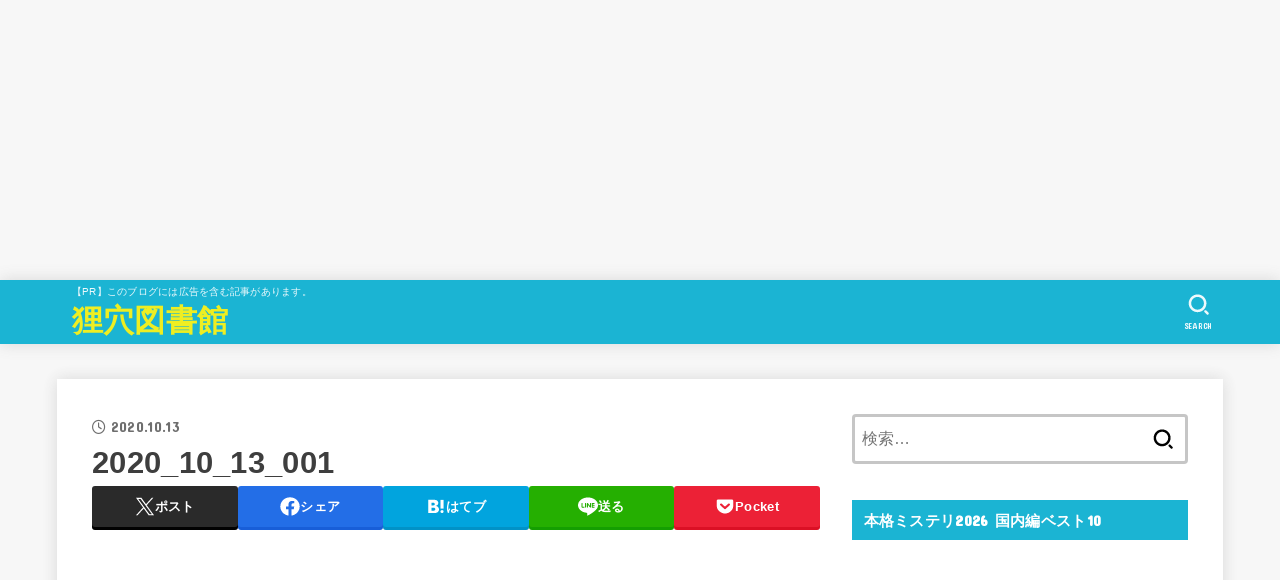

--- FILE ---
content_type: text/html; charset=utf-8
request_url: https://www.google.com/recaptcha/api2/aframe
body_size: 266
content:
<!DOCTYPE HTML><html><head><meta http-equiv="content-type" content="text/html; charset=UTF-8"></head><body><script nonce="8j5l4mOtyOkYTYiRf2lYxg">/** Anti-fraud and anti-abuse applications only. See google.com/recaptcha */ try{var clients={'sodar':'https://pagead2.googlesyndication.com/pagead/sodar?'};window.addEventListener("message",function(a){try{if(a.source===window.parent){var b=JSON.parse(a.data);var c=clients[b['id']];if(c){var d=document.createElement('img');d.src=c+b['params']+'&rc='+(localStorage.getItem("rc::a")?sessionStorage.getItem("rc::b"):"");window.document.body.appendChild(d);sessionStorage.setItem("rc::e",parseInt(sessionStorage.getItem("rc::e")||0)+1);localStorage.setItem("rc::h",'1770090606252');}}}catch(b){}});window.parent.postMessage("_grecaptcha_ready", "*");}catch(b){}</script></body></html>

--- FILE ---
content_type: text/css
request_url: https://batanq.net/wp-content/themes/jstork19_custom/style.css
body_size: 76
content:
@charset "utf-8";
/*
Template: jstork19
Theme Name: stork19_custom
Theme URI:http://open-cage.com/stork19/
Version: 1.3.0
Author: opencage
Author URI: https://open-cage.com/
*/
#inner-content > div:nth-child(3) {
  display: none;
}
